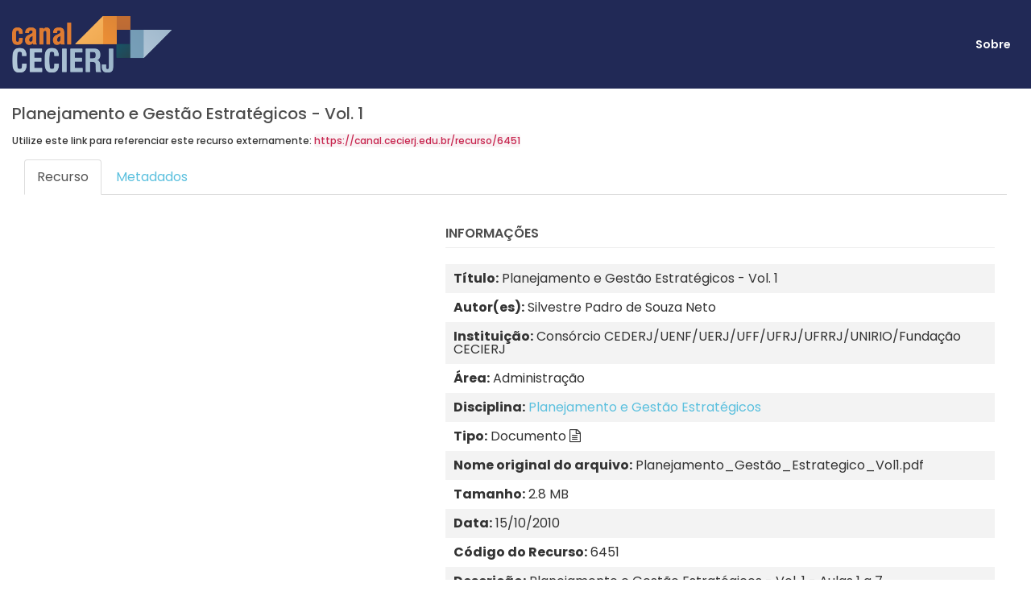

--- FILE ---
content_type: text/html; charset=UTF-8
request_url: https://canal.cecierj.edu.br/recurso/6451
body_size: 3424
content:
<!DOCTYPE html>
<html lang="pt_BR">
    <head>
        <meta charset="UTF-8">
        <meta name="apple-mobile-web-app-capable" content="yes" />
        <meta name="viewport" content="width=device-width, initial-scale=1, maximum-scale=1.0, user-scalable=no">
        <meta name="format-detection" content="telephone=no" />
        <title>Planejamento e Gestão Estratégicos - Vol. 1 - Canal CECIERJ</title>
<meta name="author" content="Fundação CECIERJ">
<meta name="description" content="Planejamento e Gestão Estratégicos - Vol. 1 - Aulas 1 a 7">
<meta name="keywords" content="buscador, recursos, livros, materiais didáticos, animações, vídeos, imagens, administracao,planejamento e gestao estrategicos,pdf,historia da gestao,macroambiente,ambiente competitivo,ambiente externo,gestao estrategica,estrategias organizacionais,estrategia de posicionamento,estrategia competitiva,caderno didático graduação">
<meta name="robots" content="index, follow">
<meta property="og:site_name" content="Planejamento e Gestão Estratégicos - Vol. 1 - Canal CECIERJ">
<meta property="og:title" content="Planejamento e Gestão Estratégicos - Vol. 1 - Canal CECIERJ">
<meta property="og:description" content="Planejamento e Gestão Estratégicos - Vol. 1 - Aulas 1 a 7">
<meta property="og:locale" content="pt_BR">
<meta property="og:url" content="https://canal.cecierj.edu.br/recurso/6451">
    <meta property="og:image" content="https://canal.cecierj.edu.br/122016/6a2db61634364ff35ee640e03967c48c.jpg">
        <!-- bootstrap -->
        <link rel="stylesheet" type="text/css" href="https://canal.cecierj.edu.br/assets/themes/site/css/bootstrap.min.css?md5=976331d8e9a7a820039eda9be92eb36d">
        <link rel="stylesheet" type="text/css" href="https://canal.cecierj.edu.br/assets/themes/site/css/jquery.datetimepicker.min.css?md5=259f7bd8c8c4a20edf0dde7d6bcd7753">
        <!-- Latest compiled and minified CSS -->
        <link rel="stylesheet" type="text/css" href="https://canal.cecierj.edu.br/assets/themes/site/css/bootstrap-select.min.css?md5=e1c93eceb02a80b8b22310bee7754355">
        <!-- popup -->
        <link rel="stylesheet" type="text/css" href="https://canal.cecierj.edu.br/assets/themes/site/css/magnific-popup.css?md5=6eff092d9de3346720ff49849ee9003a">
        <link rel="stylesheet" type="text/css" href="https://canal.cecierj.edu.br/assets/themes/site/css/nouislider.min.css?md5=9d4004af5764906884b4a0405af0383a">
        <link rel="stylesheet" type="text/css" href="https://canal.cecierj.edu.br/assets/themes/site/css/index.css?md5=389958c724fbed2d462c91d5a6e1c781">
        <link rel="stylesheet" type="text/css" href="https://canal.cecierj.edu.br/assets/themes/site/js/jplayer/skin/blue.monday/css/jplayer.blue.monday.min.css?md5=dcb16f39bb0bba091fee8bb56c5810d7">
        <script type="text/javascript" src="https://canal.cecierj.edu.br/assets/themes/site/js/swfobject.js?md5=17ae1035f526a21a7cd8a43116178da0"></script>
        <script type="text/javascript" src="https://canal.cecierj.edu.br/assets/themes/site/js/jquery-2.2.4.min.js?md5=2f6b11a7e914718e0290410e85366fe9"></script>
        <!--[if lt IE 9]>
          <script src="https://cdn.jsdelivr.net/html5shiv/3.7.2/html5shiv.min.js"></script>
          <script src="https://cdn.jsdelivr.net/respond/1.4.2/respond.min.js"></script>
        <![endif]-->
            <script async src="https://www.googletagmanager.com/gtag/js?id=G-BFC1RX98PJ"></script>
    <script>
        window.dataLayer = window.dataLayer || [];
        function gtag() {
            dataLayer.push(arguments);
        }
        gtag('js', new Date());

        gtag('config', 'G-BFC1RX98PJ');
    </script>

<link rel="icon" href="https://canal.cecierj.edu.br/assets/themes/AdminLTE/dist/img/logo.png?md5=7a978f7bce2c52834831a986b0cbb28a" type="image/x-icon" />
<link rel="shortcut icon" href="https://canal.cecierj.edu.br/assets/themes/AdminLTE/dist/img/logo.png?md5=7a978f7bce2c52834831a986b0cbb28a"
    type="image/x-icon" />    </head>

    <body>
        <!-- MAIN -->

        <div class="inv-header-recurso inv-header2">
            <div class="container">
                <div class="row">
                    <div class="col-xs-12 padd-lr0">
                        <div class="wpc-navigation clearfix">
                            <div class="inv-logo">
                                <a href="https://canal.cecierj.edu.br/">
                                    <img src="https://canal.cecierj.edu.br/assets/themes/site/img/logo.png?md5=4e80b4dbf6056176020aa564a8b45ee7" alt="theme logo">
                                </a>
                            </div>
                        </div>
                    </div>
                </div>
            </div>
        </div>

        <!-- MAIN -->
<div class="inv-header ">
    <div class="container">
        <div class="row">
            <div class="col-xs-12 padd-lr0">
                <div class="wpc-navigation clearfix">
                    <div class="inv-logo">
                        <a href="https://canal.cecierj.edu.br/">
                            <img src="https://canal.cecierj.edu.br/assets/themes/site/img/logo.png?md5=4e80b4dbf6056176020aa564a8b45ee7" alt="theme logo">
                        </a>
                    </div>
                    <nav>
                        <ul id="navs" class="main-menu">
                            <li id="menu-item-1938" class="menu-item menu-item-type-post_type menu-item-object-page menu-item-1938"><a title="Sobre" href="https://canal.cecierj.edu.br/sobre">Sobre</a></li>
                        </ul>                    
                    </nav>
                </div>
            </div>
        </div>
    </div>
</div>
        <div class="container">
                            <div class="row">
                    <div class="col-xs-12">
                        <header class=" recurso-single inv-block-header inv-block-header--recurso margin-lg-t135 margin-lg-b105 margin-sm-t100">
                            <h3>
                                Planejamento e Gestão Estratégicos - Vol. 1                                                            </h3>
                            <div class="url-box">
                                <p>Utilize este link para referenciar este recurso externamente: <code>https://canal.cecierj.edu.br/recurso/6451</code></p>
                            </div>
                        </header>

                        <div class="col-xs-12">
                            <div>

                                <!-- Nav tabs -->
                                <ul class="nav nav-tabs" role="tablist">
                                    <li role="presentation" class="active"><a href="https://canal.cecierj.edu.br/recurso/6451">Recurso</a></li>
                                    <li role="presentation"><a href="https://canal.cecierj.edu.br/recurso/6451/metadados">Metadados</a></li>
                                </ul>

                                <!-- Tab panes -->
                                <div class="tab-content tab-content--recurso">
                                    <div role="tabpanel" class="tab-pane active">
        <div class="col-lg-5 col-md-7 text-center" style="padding-top: 20px;">
                <embed width="450" height="800" src="https://canal.cecierj.edu.br/012016/27e81eaff538bef159e212c02e4717d1.pdf" type="application/pdf"
            style="width: 100%;"></embed>
            </div>
    <div class="col-lg-7 col-md-5">
        <h3 class="page-header">Informações</h3>
        <ul class="info">
            <li><strong>Título:</strong> Planejamento e Gestão Estratégicos - Vol. 1</li>
            <li><strong>Autor(es):</strong> Silvestre Padro de Souza Neto</li>
            <li><strong>Instituição:</strong> Consórcio CEDERJ/UENF/UERJ/UFF/UFRJ/UFRRJ/UNIRIO/Fundação CECIERJ</li>
                        <li><strong>Área:</strong> Administração</li>
                                    <li><strong>Disciplina:</strong> <a
                    href="https://canal.cecierj.edu.br/disciplinas/210">Planejamento e Gestão Estratégicos</a>
            </li>
                        <li><strong>Tipo:</strong> Documento <i
                    class="fa fa-file-text-o"></i></li>
                        <li><strong>Nome original do arquivo:</strong> Planejamento_Gestão_Estrategico_Vol1.pdf</li>
            <li><strong>Tamanho:</strong> 2.8 MB</li>
                        <li><strong>Data:</strong> 15/10/2010</li>
                        <li><strong>Código do Recurso:</strong> 6451</li>
            <li><strong>Descrição:</strong> Planejamento e Gestão Estratégicos - Vol. 1 - Aulas 1 a 7</li>
        </ul>

        <div class="hr"></div>

        <div class="btn-center" style="width:320px; clear: both; margin:auto;">
                        <a href="https://canal.cecierj.edu.br/anexos/recurso_interno/6451/download/27e81eaff538bef159e212c02e4717d1" class="btn btn-lg btn-block btn-primary"><i
                    class="fa fa-download"></i> Fazer download</a>
                    </div>
    </div>
    <div class="col-xs-12">
        <h3 class="page-header">Palavras-chave</h3>
        <ul class="tag-cloud">
                        <li><a href="https://canal.cecierj.edu.br/busca?busca=administracao">administracao</a></li>
                        <li><a href="https://canal.cecierj.edu.br/busca?busca=planejamento e gestao estrategicos">planejamento e gestao estrategicos</a></li>
                        <li><a href="https://canal.cecierj.edu.br/busca?busca=pdf">pdf</a></li>
                        <li><a href="https://canal.cecierj.edu.br/busca?busca=historia da gestao">historia da gestao</a></li>
                        <li><a href="https://canal.cecierj.edu.br/busca?busca=macroambiente">macroambiente</a></li>
                        <li><a href="https://canal.cecierj.edu.br/busca?busca=ambiente competitivo">ambiente competitivo</a></li>
                        <li><a href="https://canal.cecierj.edu.br/busca?busca=ambiente externo">ambiente externo</a></li>
                        <li><a href="https://canal.cecierj.edu.br/busca?busca=gestao estrategica">gestao estrategica</a></li>
                        <li><a href="https://canal.cecierj.edu.br/busca?busca=estrategias organizacionais">estrategias organizacionais</a></li>
                        <li><a href="https://canal.cecierj.edu.br/busca?busca=estrategia de posicionamento">estrategia de posicionamento</a></li>
                        <li><a href="https://canal.cecierj.edu.br/busca?busca=estrategia competitiva">estrategia competitiva</a></li>
                        <li><a href="https://canal.cecierj.edu.br/busca?busca=caderno didático graduação">caderno didático graduação</a></li>
                    </ul>
    </div>
        <div class="col-xs-12">
        <h3 class="page-header">Recursos Relacionados</h3>
                        <div id="recursos_relacionados_item">
            <a href="https://canal.cecierj.edu.br/recurso/6849">
                <p>
                    <i class="fa fa-file-text-o"></i>
                    Planejamento e Gestão Estratégicos - Vol. 2                </p>
            </a>
            <br><br><br>
        </div>
                        <div id="recursos_relacionados_item">
            <a href="https://canal.cecierj.edu.br/recurso/6451">
                <p>
                    <i class="fa fa-file-text-o"></i>
                    Planejamento e Gestão Estratégicos - Vol. 1                </p>
            </a>
            <br><br><br>
        </div>
            </div>
    </div>                                </div>
                            </div>                
                        </div>
                    </div>
                </div>
                    </div>

        <!-- FOOTER -->
<div class="inv-copy bg-12 rodape">
    <div class="container padd-lr0">
        <div class="row">
            <div class="col-xs-12">
                <span>&#169; Canal CECIERJ 2025</span>
                <p>
                    <a href="https://www.cecierj.edu.br/" target="_blank"><img src="https://canal.cecierj.edu.br/assets/themes/site/img/logo_cecierj.png?md5=4230e0730c1503426e0f5d6f49d84aa1" /></a>
                    <a href="http://www.rj.gov.br/web/secti" target="_blank"><img src="https://canal.cecierj.edu.br/assets/themes/site/img/logo_secti.png?md5=7e4b79db5fe21a78285fc0da3fd8d9b5" /></a>
                </p>
            </div>
        </div>
    </div>
</div>
        <!-- Scripts project -->
        <script type="text/javascript" src="https://canal.cecierj.edu.br/assets/themes/site/js/bootstrap.min.js?md5=c5b5b2fa19bd66ff23211d9f844e0131"></script>
        <!-- count -->
        <script type="text/javascript" src='https://canal.cecierj.edu.br/assets/themes/site/js/jquery.countTo.js?md5=acad36d38da9f68c52bb074b2c478d0f'></script>
        <!-- google maps -->
        <script src="https://maps.googleapis.com/maps/api/js?key=AIzaSyAbFz5lDPCTfnGzNrFB-fIfmZ69O41g-G8&amp;signed_in=true&amp;libraries=places,visualization"></script>
        <!-- swiper -->
        <script type="text/javascript" src="https://canal.cecierj.edu.br/assets/themes/site/js/idangerous.swiper.min.js?md5=988f85518f38d1d1ad71f3d7f272e35a"></script>
        <!-- jQuery Responsive Thumbnail Gallery Plugin -->
        <script type="text/javascript" src="https://canal.cecierj.edu.br/assets/themes/site/js/responsivethumbnailgallery.js?md5=62a337d0476f5e09ea13301bb1b6465e"></script>
        <script type="text/javascript" src="https://canal.cecierj.edu.br/assets/themes/site/js/jquery.datetimepicker.full.min.js?md5=b7d0462f4d6cf1c507af0acd633e3361"></script>
        <!-- Latest compiled and minified JavaScript -->
        <script type="text/javascript" src="https://canal.cecierj.edu.br/assets/themes/site/js/bootstrap-select.min.js?md5=65984caea3d1602ac26e3a7ee9f128e6"></script>
        <!-- popup -->
        <script type="text/javascript" src="https://canal.cecierj.edu.br/assets/themes/site/js/jquery.magnific-popup.min.js?md5=ba6cf724c8bb1cf5b084e79ff230626e"></script>
        <!-- rating -->
        <script type="text/javascript" src="https://canal.cecierj.edu.br/assets/themes/site/js/jquery.raty-fa.js?md5=677d9e7f4a3fdc2f987b5b87e9970ad9"></script>
        <!-- izotop -->
        <script type="text/javascript" src="https://canal.cecierj.edu.br/assets/themes/site/js/isotope.pkgd.min.js?md5=c09fe8844fcbb765121f3805619aadd7"></script>
        <!-- slider -->
        <script type="text/javascript" src="https://canal.cecierj.edu.br/assets/themes/site/js/nouislider.min.js?md5=7cbbd831277e43131494668c11042f99"></script>
        <script type="text/javascript" src="https://canal.cecierj.edu.br/assets/themes/site/js/jquery.matchHeight.js?md5=70e8936a2f2316fdff4170e69d8452ba"></script>
        <script type="text/javascript" src="https://canal.cecierj.edu.br/assets/themes/site/js/index.js?md5=ac2ca6ab20445db91f8ed5ce53f9748f"></script>
        <script type="text/javascript" src="https://canal.cecierj.edu.br/assets/themes/site/js/jplayer/jplayer/jquery.jplayer.min.js?md5=4a332e8b9248f2d7dd45f855570944e8"></script>
        <!-- sixth block end -->
    </body>
</html>
